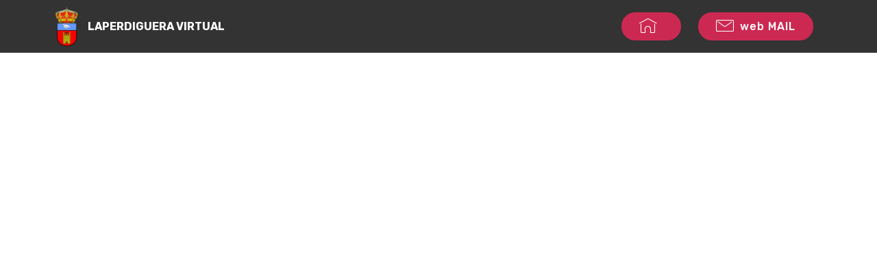

--- FILE ---
content_type: text/html
request_url: http://www.laperdiguera.net/page34.html
body_size: 1600
content:
<!DOCTYPE html>
<html  >
<head>
  
  <meta charset="UTF-8">
  <meta http-equiv="X-UA-Compatible" content="IE=edge">
  
  <meta name="viewport" content="width=device-width, initial-scale=1, minimum-scale=1">
  <link rel="shortcut icon" href="assets/images/escudo-290x500.png" type="image/x-icon">
  <meta name="description" content="Actividades 2014">
  
  
  <title>2014-1</title>
  <link rel="stylesheet" href="assets/web/assets/mobirise-icons/mobirise-icons.css">
  <link rel="stylesheet" href="assets/bootstrap/css/bootstrap.min.css">
  <link rel="stylesheet" href="assets/bootstrap/css/bootstrap-grid.min.css">
  <link rel="stylesheet" href="assets/bootstrap/css/bootstrap-reboot.min.css">
  <link rel="stylesheet" href="assets/tether/tether.min.css">
  <link rel="stylesheet" href="assets/animatecss/animate.min.css">
  <link rel="stylesheet" href="assets/dropdown/css/style.css">
  <link rel="stylesheet" href="assets/theme/css/style.css">
  <link rel="preload" href="https://fonts.googleapis.com/css?family=Rubik:300,400,500,600,700,800,900,300i,400i,500i,600i,700i,800i,900i&display=swap" as="style" onload="this.onload=null;this.rel='stylesheet'">
  <noscript><link rel="stylesheet" href="https://fonts.googleapis.com/css?family=Rubik:300,400,500,600,700,800,900,300i,400i,500i,600i,700i,800i,900i&display=swap"></noscript>
  <link rel="preload" as="style" href="assets/mobirise/css/mbr-additional.css?v=6c5EUt"><link rel="stylesheet" href="assets/mobirise/css/mbr-additional.css?v=6c5EUt" type="text/css">

  
  
  <!-- Google tag (gtag.js) -->
<script async src="https://www.googletagmanager.com/gtag/js?id=G-WBQ82V6GYY"></script>
<script>
  window.dataLayer = window.dataLayer || [];
  function gtag(){dataLayer.push(arguments);}
  gtag('js', new Date());

  gtag('config', 'G-WBQ82V6GYY');
</script>
</head>
<body>
  
  <section class="menu cid-qTkzRZLJNu" once="menu" id="menu1-1a">

    

    <nav class="navbar navbar-expand beta-menu navbar-dropdown align-items-center navbar-fixed-top navbar-toggleable-sm">
        <button class="navbar-toggler navbar-toggler-right" type="button" data-toggle="collapse" data-target="#navbarSupportedContent" aria-controls="navbarSupportedContent" aria-expanded="false" aria-label="Toggle navigation">
            <div class="hamburger">
                <span></span>
                <span></span>
                <span></span>
                <span></span>
            </div>
        </button>
        <div class="menu-logo">
            <div class="navbar-brand">
                <span class="navbar-logo">
                    <a href="index.html">
                         <img src="assets/images/escudo-290x500.png" alt="LAPERDIGUERA VIRTUAL" title="LAPERDIGUERA VIRTUAL" style="height: 3.8rem;">
                    </a>
                </span>
                <span class="navbar-caption-wrap"><a class="navbar-caption text-white display-4" href="index.html">
                        LAPERDIGUERA VIRTUAL</a></span>
            </div>
        </div>
        <div class="collapse navbar-collapse" id="navbarSupportedContent">
            <ul class="navbar-nav nav-dropdown" data-app-modern-menu="true"><li class="nav-item">
                    <a class="nav-link link text-white display-4" href="#">
                        </a>
                </li></ul>
            <div class="navbar-buttons mbr-section-btn"><a class="btn btn-sm btn-primary display-4" href="index.html"><span class="mbri-home mbr-iconfont mbr-iconfont-btn"></span></a> <a class="btn btn-sm btn-primary display-4" href="http://webmail.laperdiguera.net" target="_blank"><span class="mbri-letter mbr-iconfont mbr-iconfont-btn"></span>web MAIL</a></div>
        </div>
    </nav>
</section>

<section class="cid-rgUHe7Iepd" id="video3-1b">

    
    
    <figure class="mbr-figure align-center">
        <div class="video-block" style="width: 80%;">
            <div><iframe class="mbr-embedded-video" src="https://www.youtube.com/embed/A3snXxn0k0w?rel=0&amp;amp;&amp;showinfo=0&amp;autoplay=0&amp;loop=0" width="1280" height="720" frameborder="0" allowfullscreen></iframe></div>
        </div>
    </figure>
</section>


<script src="assets/popper/popper.min.js"></script>
  <script src="assets/web/assets/jquery/jquery.min.js"></script>
  <script src="assets/bootstrap/js/bootstrap.min.js"></script>
  <script src="assets/tether/tether.min.js"></script>
  <script src="assets/smoothscroll/smooth-scroll.js"></script>
  <script src="assets/viewportchecker/jquery.viewportchecker.js"></script>
  <script src="assets/dropdown/js/nav-dropdown.js"></script>
  <script src="assets/dropdown/js/navbar-dropdown.js"></script>
  <script src="assets/touchswipe/jquery.touch-swipe.min.js"></script>
  <script src="assets/theme/js/script.js"></script>
  
  
  
  <input name="animation" type="hidden">
  </body>
</html>